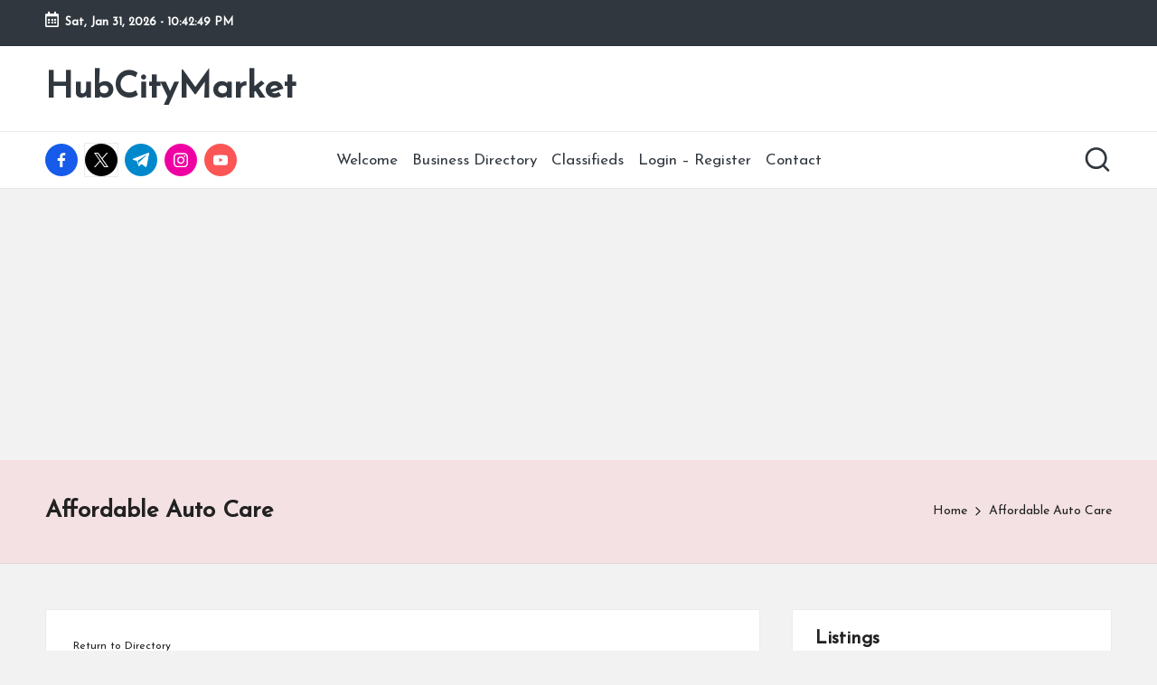

--- FILE ---
content_type: text/html; charset=utf-8
request_url: https://www.google.com/recaptcha/api2/aframe
body_size: 266
content:
<!DOCTYPE HTML><html><head><meta http-equiv="content-type" content="text/html; charset=UTF-8"></head><body><script nonce="ISq635tOv1917quTmtefKA">/** Anti-fraud and anti-abuse applications only. See google.com/recaptcha */ try{var clients={'sodar':'https://pagead2.googlesyndication.com/pagead/sodar?'};window.addEventListener("message",function(a){try{if(a.source===window.parent){var b=JSON.parse(a.data);var c=clients[b['id']];if(c){var d=document.createElement('img');d.src=c+b['params']+'&rc='+(localStorage.getItem("rc::a")?sessionStorage.getItem("rc::b"):"");window.document.body.appendChild(d);sessionStorage.setItem("rc::e",parseInt(sessionStorage.getItem("rc::e")||0)+1);localStorage.setItem("rc::h",'1769899368464');}}}catch(b){}});window.parent.postMessage("_grecaptcha_ready", "*");}catch(b){}</script></body></html>